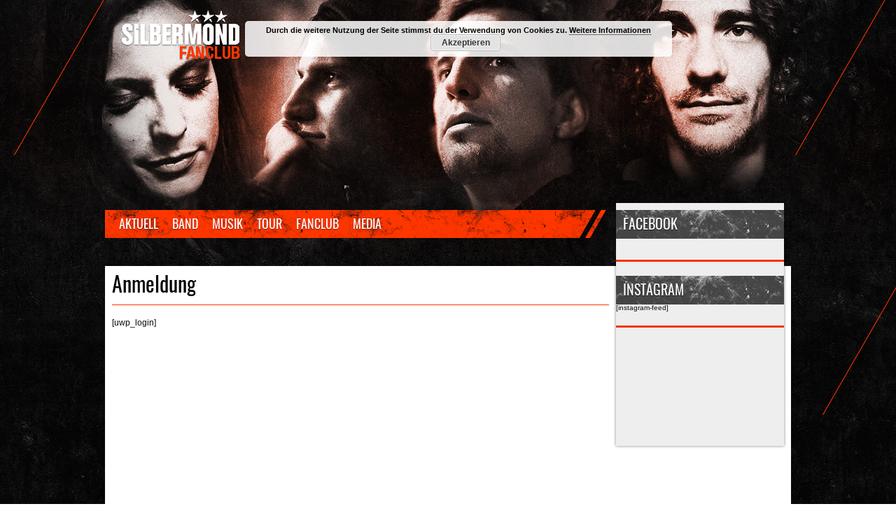

--- FILE ---
content_type: text/css
request_url: https://www.silbermond-fanclub.de/wp-content/themes/silbermond-fanclub-2012/nivo-slider.css
body_size: 116
content:
.nivoSlider {
	position: relative;
}

.nivoSlider img {
	position: absolute;
	top: 0;
	left: 0;
}

.nivoSlider a.nivo-imageLink {
	position: absolute;
	top: 0;
	left: 0;
	width: 100%;
	height: 100%;
	border: 0;
	padding: 0;
	margin: 0;
	z-index: 6;
	display: none;
}

.nivo-slice {
	display: block;
	position: absolute;
	z-index: 5;
	height: 100%;
}

.nivo-box {
	display: block;
	position: absolute;
	z-index: 5;
}

.nivo-html-caption {
    display: none;
}

.nivo-directionNav a {
	position: absolute;
	top: 160px;
	z-index: 9;
	cursor: pointer;
}

.nivo-prevNav {
	left: 0;
}

.nivo-nextNav {
	right: 0;
}

.nivo-controlNav a {
	position: relative;
	z-index: 9;
	cursor: pointer;
}

.nivo-controlNav a.active {
	font-weight: bold;
}

.theme-default .nivo-directionNav a {
	display: block;
	width: 30px;
	height: 80px;
	background: url('images/website/arrows.png') no-repeat;
	text-indent: -9999px;
	border: 0;
}

.theme-default a.nivo-nextNav {
	background-position: -30px 0;
	right: 15px;
}

.theme-default a.nivo-prevNav {
	left: 15px;
}

.theme-default .nivo-controlNav {
	position: absolute;
	left: 50%;
	bottom: -25px;
	margin-left: -20px;
}

.theme-default .nivo-controlNav a {
	display: block;
	width: 10px;
	height: 10px;
	background: #000;
	text-indent: -9999px;
	border: 0;
	margin-right: 5px;
	float: left;
}

.theme-default .nivo-controlNav a.active {
	background: #ff3600;
}